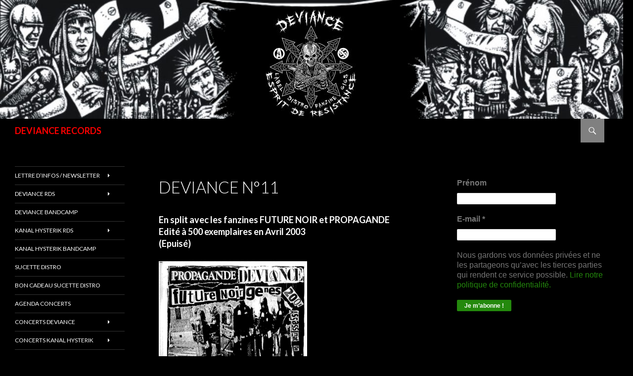

--- FILE ---
content_type: text/html; charset=UTF-8
request_url: https://deviancerecords.com/deviance-n11
body_size: 16365
content:
<!DOCTYPE html>
<!--[if IE 7]>
<html class="ie ie7" lang="fr-FR">
<![endif]-->
<!--[if IE 8]>
<html class="ie ie8" lang="fr-FR">
<![endif]-->
<!--[if !(IE 7) & !(IE 8)]><!-->
<html lang="fr-FR">
<!--<![endif]-->
<head>
	<meta charset="UTF-8">
	<meta name="viewport" content="width=device-width">
	<title>DEVIANCE N°11 | DEVIANCE RECORDS</title>
	<link rel="profile" href="http://gmpg.org/xfn/11">
	<link rel="pingback" href="https://deviancerecords.com/xmlrpc.php">
	<!--[if lt IE 9]>
	<script src="https://deviancerecords.com/wp-content/themes/twentyfourteen-wpcom/js/html5.js"></script>
	<![endif]-->
	<meta name='robots' content='max-image-preview:large' />
<link rel='dns-prefetch' href='//fonts.googleapis.com' />
<link rel="alternate" type="application/rss+xml" title="DEVIANCE RECORDS &raquo; Flux" href="https://deviancerecords.com/feed" />
<script type="text/javascript">
/* <![CDATA[ */
window._wpemojiSettings = {"baseUrl":"https:\/\/s.w.org\/images\/core\/emoji\/15.0.3\/72x72\/","ext":".png","svgUrl":"https:\/\/s.w.org\/images\/core\/emoji\/15.0.3\/svg\/","svgExt":".svg","source":{"concatemoji":"https:\/\/deviancerecords.com\/wp-includes\/js\/wp-emoji-release.min.js?ver=6.6.4"}};
/*! This file is auto-generated */
!function(i,n){var o,s,e;function c(e){try{var t={supportTests:e,timestamp:(new Date).valueOf()};sessionStorage.setItem(o,JSON.stringify(t))}catch(e){}}function p(e,t,n){e.clearRect(0,0,e.canvas.width,e.canvas.height),e.fillText(t,0,0);var t=new Uint32Array(e.getImageData(0,0,e.canvas.width,e.canvas.height).data),r=(e.clearRect(0,0,e.canvas.width,e.canvas.height),e.fillText(n,0,0),new Uint32Array(e.getImageData(0,0,e.canvas.width,e.canvas.height).data));return t.every(function(e,t){return e===r[t]})}function u(e,t,n){switch(t){case"flag":return n(e,"\ud83c\udff3\ufe0f\u200d\u26a7\ufe0f","\ud83c\udff3\ufe0f\u200b\u26a7\ufe0f")?!1:!n(e,"\ud83c\uddfa\ud83c\uddf3","\ud83c\uddfa\u200b\ud83c\uddf3")&&!n(e,"\ud83c\udff4\udb40\udc67\udb40\udc62\udb40\udc65\udb40\udc6e\udb40\udc67\udb40\udc7f","\ud83c\udff4\u200b\udb40\udc67\u200b\udb40\udc62\u200b\udb40\udc65\u200b\udb40\udc6e\u200b\udb40\udc67\u200b\udb40\udc7f");case"emoji":return!n(e,"\ud83d\udc26\u200d\u2b1b","\ud83d\udc26\u200b\u2b1b")}return!1}function f(e,t,n){var r="undefined"!=typeof WorkerGlobalScope&&self instanceof WorkerGlobalScope?new OffscreenCanvas(300,150):i.createElement("canvas"),a=r.getContext("2d",{willReadFrequently:!0}),o=(a.textBaseline="top",a.font="600 32px Arial",{});return e.forEach(function(e){o[e]=t(a,e,n)}),o}function t(e){var t=i.createElement("script");t.src=e,t.defer=!0,i.head.appendChild(t)}"undefined"!=typeof Promise&&(o="wpEmojiSettingsSupports",s=["flag","emoji"],n.supports={everything:!0,everythingExceptFlag:!0},e=new Promise(function(e){i.addEventListener("DOMContentLoaded",e,{once:!0})}),new Promise(function(t){var n=function(){try{var e=JSON.parse(sessionStorage.getItem(o));if("object"==typeof e&&"number"==typeof e.timestamp&&(new Date).valueOf()<e.timestamp+604800&&"object"==typeof e.supportTests)return e.supportTests}catch(e){}return null}();if(!n){if("undefined"!=typeof Worker&&"undefined"!=typeof OffscreenCanvas&&"undefined"!=typeof URL&&URL.createObjectURL&&"undefined"!=typeof Blob)try{var e="postMessage("+f.toString()+"("+[JSON.stringify(s),u.toString(),p.toString()].join(",")+"));",r=new Blob([e],{type:"text/javascript"}),a=new Worker(URL.createObjectURL(r),{name:"wpTestEmojiSupports"});return void(a.onmessage=function(e){c(n=e.data),a.terminate(),t(n)})}catch(e){}c(n=f(s,u,p))}t(n)}).then(function(e){for(var t in e)n.supports[t]=e[t],n.supports.everything=n.supports.everything&&n.supports[t],"flag"!==t&&(n.supports.everythingExceptFlag=n.supports.everythingExceptFlag&&n.supports[t]);n.supports.everythingExceptFlag=n.supports.everythingExceptFlag&&!n.supports.flag,n.DOMReady=!1,n.readyCallback=function(){n.DOMReady=!0}}).then(function(){return e}).then(function(){var e;n.supports.everything||(n.readyCallback(),(e=n.source||{}).concatemoji?t(e.concatemoji):e.wpemoji&&e.twemoji&&(t(e.twemoji),t(e.wpemoji)))}))}((window,document),window._wpemojiSettings);
/* ]]> */
</script>
<style id='wp-emoji-styles-inline-css' type='text/css'>

	img.wp-smiley, img.emoji {
		display: inline !important;
		border: none !important;
		box-shadow: none !important;
		height: 1em !important;
		width: 1em !important;
		margin: 0 0.07em !important;
		vertical-align: -0.1em !important;
		background: none !important;
		padding: 0 !important;
	}
</style>
<link rel='stylesheet' id='wp-block-library-css' href='https://deviancerecords.com/wp-includes/css/dist/block-library/style.min.css?ver=6.6.4' type='text/css' media='all' />
<style id='classic-theme-styles-inline-css' type='text/css'>
/*! This file is auto-generated */
.wp-block-button__link{color:#fff;background-color:#32373c;border-radius:9999px;box-shadow:none;text-decoration:none;padding:calc(.667em + 2px) calc(1.333em + 2px);font-size:1.125em}.wp-block-file__button{background:#32373c;color:#fff;text-decoration:none}
</style>
<style id='global-styles-inline-css' type='text/css'>
:root{--wp--preset--aspect-ratio--square: 1;--wp--preset--aspect-ratio--4-3: 4/3;--wp--preset--aspect-ratio--3-4: 3/4;--wp--preset--aspect-ratio--3-2: 3/2;--wp--preset--aspect-ratio--2-3: 2/3;--wp--preset--aspect-ratio--16-9: 16/9;--wp--preset--aspect-ratio--9-16: 9/16;--wp--preset--color--black: #000000;--wp--preset--color--cyan-bluish-gray: #abb8c3;--wp--preset--color--white: #ffffff;--wp--preset--color--pale-pink: #f78da7;--wp--preset--color--vivid-red: #cf2e2e;--wp--preset--color--luminous-vivid-orange: #ff6900;--wp--preset--color--luminous-vivid-amber: #fcb900;--wp--preset--color--light-green-cyan: #7bdcb5;--wp--preset--color--vivid-green-cyan: #00d084;--wp--preset--color--pale-cyan-blue: #8ed1fc;--wp--preset--color--vivid-cyan-blue: #0693e3;--wp--preset--color--vivid-purple: #9b51e0;--wp--preset--gradient--vivid-cyan-blue-to-vivid-purple: linear-gradient(135deg,rgba(6,147,227,1) 0%,rgb(155,81,224) 100%);--wp--preset--gradient--light-green-cyan-to-vivid-green-cyan: linear-gradient(135deg,rgb(122,220,180) 0%,rgb(0,208,130) 100%);--wp--preset--gradient--luminous-vivid-amber-to-luminous-vivid-orange: linear-gradient(135deg,rgba(252,185,0,1) 0%,rgba(255,105,0,1) 100%);--wp--preset--gradient--luminous-vivid-orange-to-vivid-red: linear-gradient(135deg,rgba(255,105,0,1) 0%,rgb(207,46,46) 100%);--wp--preset--gradient--very-light-gray-to-cyan-bluish-gray: linear-gradient(135deg,rgb(238,238,238) 0%,rgb(169,184,195) 100%);--wp--preset--gradient--cool-to-warm-spectrum: linear-gradient(135deg,rgb(74,234,220) 0%,rgb(151,120,209) 20%,rgb(207,42,186) 40%,rgb(238,44,130) 60%,rgb(251,105,98) 80%,rgb(254,248,76) 100%);--wp--preset--gradient--blush-light-purple: linear-gradient(135deg,rgb(255,206,236) 0%,rgb(152,150,240) 100%);--wp--preset--gradient--blush-bordeaux: linear-gradient(135deg,rgb(254,205,165) 0%,rgb(254,45,45) 50%,rgb(107,0,62) 100%);--wp--preset--gradient--luminous-dusk: linear-gradient(135deg,rgb(255,203,112) 0%,rgb(199,81,192) 50%,rgb(65,88,208) 100%);--wp--preset--gradient--pale-ocean: linear-gradient(135deg,rgb(255,245,203) 0%,rgb(182,227,212) 50%,rgb(51,167,181) 100%);--wp--preset--gradient--electric-grass: linear-gradient(135deg,rgb(202,248,128) 0%,rgb(113,206,126) 100%);--wp--preset--gradient--midnight: linear-gradient(135deg,rgb(2,3,129) 0%,rgb(40,116,252) 100%);--wp--preset--font-size--small: 13px;--wp--preset--font-size--medium: 20px;--wp--preset--font-size--large: 36px;--wp--preset--font-size--x-large: 42px;--wp--preset--spacing--20: 0.44rem;--wp--preset--spacing--30: 0.67rem;--wp--preset--spacing--40: 1rem;--wp--preset--spacing--50: 1.5rem;--wp--preset--spacing--60: 2.25rem;--wp--preset--spacing--70: 3.38rem;--wp--preset--spacing--80: 5.06rem;--wp--preset--shadow--natural: 6px 6px 9px rgba(0, 0, 0, 0.2);--wp--preset--shadow--deep: 12px 12px 50px rgba(0, 0, 0, 0.4);--wp--preset--shadow--sharp: 6px 6px 0px rgba(0, 0, 0, 0.2);--wp--preset--shadow--outlined: 6px 6px 0px -3px rgba(255, 255, 255, 1), 6px 6px rgba(0, 0, 0, 1);--wp--preset--shadow--crisp: 6px 6px 0px rgba(0, 0, 0, 1);}:where(.is-layout-flex){gap: 0.5em;}:where(.is-layout-grid){gap: 0.5em;}body .is-layout-flex{display: flex;}.is-layout-flex{flex-wrap: wrap;align-items: center;}.is-layout-flex > :is(*, div){margin: 0;}body .is-layout-grid{display: grid;}.is-layout-grid > :is(*, div){margin: 0;}:where(.wp-block-columns.is-layout-flex){gap: 2em;}:where(.wp-block-columns.is-layout-grid){gap: 2em;}:where(.wp-block-post-template.is-layout-flex){gap: 1.25em;}:where(.wp-block-post-template.is-layout-grid){gap: 1.25em;}.has-black-color{color: var(--wp--preset--color--black) !important;}.has-cyan-bluish-gray-color{color: var(--wp--preset--color--cyan-bluish-gray) !important;}.has-white-color{color: var(--wp--preset--color--white) !important;}.has-pale-pink-color{color: var(--wp--preset--color--pale-pink) !important;}.has-vivid-red-color{color: var(--wp--preset--color--vivid-red) !important;}.has-luminous-vivid-orange-color{color: var(--wp--preset--color--luminous-vivid-orange) !important;}.has-luminous-vivid-amber-color{color: var(--wp--preset--color--luminous-vivid-amber) !important;}.has-light-green-cyan-color{color: var(--wp--preset--color--light-green-cyan) !important;}.has-vivid-green-cyan-color{color: var(--wp--preset--color--vivid-green-cyan) !important;}.has-pale-cyan-blue-color{color: var(--wp--preset--color--pale-cyan-blue) !important;}.has-vivid-cyan-blue-color{color: var(--wp--preset--color--vivid-cyan-blue) !important;}.has-vivid-purple-color{color: var(--wp--preset--color--vivid-purple) !important;}.has-black-background-color{background-color: var(--wp--preset--color--black) !important;}.has-cyan-bluish-gray-background-color{background-color: var(--wp--preset--color--cyan-bluish-gray) !important;}.has-white-background-color{background-color: var(--wp--preset--color--white) !important;}.has-pale-pink-background-color{background-color: var(--wp--preset--color--pale-pink) !important;}.has-vivid-red-background-color{background-color: var(--wp--preset--color--vivid-red) !important;}.has-luminous-vivid-orange-background-color{background-color: var(--wp--preset--color--luminous-vivid-orange) !important;}.has-luminous-vivid-amber-background-color{background-color: var(--wp--preset--color--luminous-vivid-amber) !important;}.has-light-green-cyan-background-color{background-color: var(--wp--preset--color--light-green-cyan) !important;}.has-vivid-green-cyan-background-color{background-color: var(--wp--preset--color--vivid-green-cyan) !important;}.has-pale-cyan-blue-background-color{background-color: var(--wp--preset--color--pale-cyan-blue) !important;}.has-vivid-cyan-blue-background-color{background-color: var(--wp--preset--color--vivid-cyan-blue) !important;}.has-vivid-purple-background-color{background-color: var(--wp--preset--color--vivid-purple) !important;}.has-black-border-color{border-color: var(--wp--preset--color--black) !important;}.has-cyan-bluish-gray-border-color{border-color: var(--wp--preset--color--cyan-bluish-gray) !important;}.has-white-border-color{border-color: var(--wp--preset--color--white) !important;}.has-pale-pink-border-color{border-color: var(--wp--preset--color--pale-pink) !important;}.has-vivid-red-border-color{border-color: var(--wp--preset--color--vivid-red) !important;}.has-luminous-vivid-orange-border-color{border-color: var(--wp--preset--color--luminous-vivid-orange) !important;}.has-luminous-vivid-amber-border-color{border-color: var(--wp--preset--color--luminous-vivid-amber) !important;}.has-light-green-cyan-border-color{border-color: var(--wp--preset--color--light-green-cyan) !important;}.has-vivid-green-cyan-border-color{border-color: var(--wp--preset--color--vivid-green-cyan) !important;}.has-pale-cyan-blue-border-color{border-color: var(--wp--preset--color--pale-cyan-blue) !important;}.has-vivid-cyan-blue-border-color{border-color: var(--wp--preset--color--vivid-cyan-blue) !important;}.has-vivid-purple-border-color{border-color: var(--wp--preset--color--vivid-purple) !important;}.has-vivid-cyan-blue-to-vivid-purple-gradient-background{background: var(--wp--preset--gradient--vivid-cyan-blue-to-vivid-purple) !important;}.has-light-green-cyan-to-vivid-green-cyan-gradient-background{background: var(--wp--preset--gradient--light-green-cyan-to-vivid-green-cyan) !important;}.has-luminous-vivid-amber-to-luminous-vivid-orange-gradient-background{background: var(--wp--preset--gradient--luminous-vivid-amber-to-luminous-vivid-orange) !important;}.has-luminous-vivid-orange-to-vivid-red-gradient-background{background: var(--wp--preset--gradient--luminous-vivid-orange-to-vivid-red) !important;}.has-very-light-gray-to-cyan-bluish-gray-gradient-background{background: var(--wp--preset--gradient--very-light-gray-to-cyan-bluish-gray) !important;}.has-cool-to-warm-spectrum-gradient-background{background: var(--wp--preset--gradient--cool-to-warm-spectrum) !important;}.has-blush-light-purple-gradient-background{background: var(--wp--preset--gradient--blush-light-purple) !important;}.has-blush-bordeaux-gradient-background{background: var(--wp--preset--gradient--blush-bordeaux) !important;}.has-luminous-dusk-gradient-background{background: var(--wp--preset--gradient--luminous-dusk) !important;}.has-pale-ocean-gradient-background{background: var(--wp--preset--gradient--pale-ocean) !important;}.has-electric-grass-gradient-background{background: var(--wp--preset--gradient--electric-grass) !important;}.has-midnight-gradient-background{background: var(--wp--preset--gradient--midnight) !important;}.has-small-font-size{font-size: var(--wp--preset--font-size--small) !important;}.has-medium-font-size{font-size: var(--wp--preset--font-size--medium) !important;}.has-large-font-size{font-size: var(--wp--preset--font-size--large) !important;}.has-x-large-font-size{font-size: var(--wp--preset--font-size--x-large) !important;}
:where(.wp-block-post-template.is-layout-flex){gap: 1.25em;}:where(.wp-block-post-template.is-layout-grid){gap: 1.25em;}
:where(.wp-block-columns.is-layout-flex){gap: 2em;}:where(.wp-block-columns.is-layout-grid){gap: 2em;}
:root :where(.wp-block-pullquote){font-size: 1.5em;line-height: 1.6;}
</style>
<link rel='stylesheet' id='math-captcha-frontend-css' href='https://deviancerecords.com/wp-content/plugins/wp-math-captcha/css/frontend.css?ver=6.6.4' type='text/css' media='all' />
<link rel='stylesheet' id='twentyfourteen-lato-css' href='//fonts.googleapis.com/css?family=Lato%3A300%2C400%2C700%2C900%2C300italic%2C400italic%2C700italic&#038;subset=latin%2Clatin-ext' type='text/css' media='all' />
<link rel='stylesheet' id='genericons-css' href='https://deviancerecords.com/wp-content/themes/twentyfourteen-wpcom/genericons/genericons.css?ver=3.0.3' type='text/css' media='all' />
<link rel='stylesheet' id='twentyfourteen-style-css' href='https://deviancerecords.com/wp-content/themes/twentyfourteen-wpcom/style.css?ver=6.6.4' type='text/css' media='all' />
<!--[if lt IE 9]>
<link rel='stylesheet' id='twentyfourteen-ie-css' href='https://deviancerecords.com/wp-content/themes/twentyfourteen-wpcom/css/ie.css?ver=20131205' type='text/css' media='all' />
<![endif]-->
<link rel='stylesheet' id='mixcloud-embed-css' href='https://deviancerecords.com/wp-content/plugins/mixcloud-embed/mixcloud-embed.css?ver=6.6.4' type='text/css' media='all' />
<script type="text/javascript" src="https://deviancerecords.com/wp-includes/js/jquery/jquery.min.js?ver=3.7.1" id="jquery-core-js"></script>
<script type="text/javascript" src="https://deviancerecords.com/wp-includes/js/jquery/jquery-migrate.min.js?ver=3.4.1" id="jquery-migrate-js"></script>
<link rel="https://api.w.org/" href="https://deviancerecords.com/wp-json/" /><link rel="alternate" title="JSON" type="application/json" href="https://deviancerecords.com/wp-json/wp/v2/posts/2583" /><link rel="EditURI" type="application/rsd+xml" title="RSD" href="https://deviancerecords.com/xmlrpc.php?rsd" />
<meta name="generator" content="WordPress 6.6.4" />
<link rel="canonical" href="https://deviancerecords.com/deviance-n11" />
<link rel='shortlink' href='https://deviancerecords.com/?p=2583' />
<link rel="alternate" title="oEmbed (JSON)" type="application/json+oembed" href="https://deviancerecords.com/wp-json/oembed/1.0/embed?url=https%3A%2F%2Fdeviancerecords.com%2Fdeviance-n11" />
<link rel="alternate" title="oEmbed (XML)" type="text/xml+oembed" href="https://deviancerecords.com/wp-json/oembed/1.0/embed?url=https%3A%2F%2Fdeviancerecords.com%2Fdeviance-n11&#038;format=xml" />
	<style type="text/css" id="twentyfourteen-header-css">
			.site-title a {
			color: #ffffff;
		}
		</style>
	<style type="text/css" id="custom-background-css">
body.custom-background { background-color: #000000; }
</style>
	<link rel="icon" href="https://deviancerecords.com/wp-content/uploads/2017/09/cropped-DEVIANCE-sans-adresse-32x32.jpg" sizes="32x32" />
<link rel="icon" href="https://deviancerecords.com/wp-content/uploads/2017/09/cropped-DEVIANCE-sans-adresse-192x192.jpg" sizes="192x192" />
<link rel="apple-touch-icon" href="https://deviancerecords.com/wp-content/uploads/2017/09/cropped-DEVIANCE-sans-adresse-180x180.jpg" />
<meta name="msapplication-TileImage" content="https://deviancerecords.com/wp-content/uploads/2017/09/cropped-DEVIANCE-sans-adresse-270x270.jpg" />
		<style type="text/css" id="wp-custom-css">
			
.site {
background: #000;
max-width: 1260px;
position: relative;
color : #fff;

}

.site a 
{
color: red;
text-decoration: none;
}
.site a:hover {
color: grey;
}



/* oter auteur et date*/
.entry-meta { display: none; }


html, body, div, span, applet, object, iframe, h1, h2, h3, h4, h5, h6, p, blockquote, pre, a, abbr, acronym, address, big, cite, code, del, dfn, em, font, ins, kbd, q, s, samp, small, strike, strong, sub, sup, tt, var, dl, dt, dd, ol, ul, li, fieldset, form, label, legend, table, caption, tbody, tfoot, thead, tr, th, td {
	border: 0;
	margin: 0;
	outline: 0;
	padding: 0;
	vertical-align: baseline;
	background-color: #000
}




/* barre de recherche header */

.search-toggle {
	background-color: grey;
	cursor: pointer;
	float: right;
	height: 48px;
	margin-right: 38px;
	text-align: center;
	width: 48px;
}

.search-toggle:hover,
.search-toggle.active {
	background-color: grey;
}

.search-toggle:before {
	color: #fff;
	content: "\f400";
	font-size: 20px;
	margin-top: 14px;
}

.search-toggle .screen-reader-text {
	left: 5px; /* Avoid a horizontal scrollbar when the site has a long menu */
}

.search-box-wrapper {
	-webkit-box-sizing: border-box;
	-moz-box-sizing:    border-box;
	box-sizing:         border-box;
	position: absolute;
	top: 48px;
	right: 0;
	width: 100%;
	z-index: 2;
}

.search-box {
	background-color: #000;
	padding: 12px;
}

.search-box .search-field {
	background-color: #fff;
	border: 0;
	float: right;
	font-size: 16px;
	padding: 2px 2px 3px 6px;
	width: 100%;
}



 * 5.0 Navigation
 * -----------------------------------------------------------------------------


.site-navigation ul {
	list-style: none;
	margin: 0;}

.site-navigation li {
	border-top: 1px solid rgba(255, 255, 255, 0.2);
}


.site-navigation ul ul {
	margin-left: 20px;
}


.site-navigation a {
	color: #fff;
	display: block;
	text-transform: uppercase;
	}


.site-navigation li {
	border-top: 10px solid rgba(255, 255, 255, );
	background-color: #000;
}

.site-navigation li a:hover {
background-color: red;
		}

.site-navigation ul {
	list-style: none;
	margin: 0;
}


.site-navigation ul ul {
	margin-left: 20px;
}


.site-navigation ul ul
a:hover {
   background-color: red;
}


.site-navigation .current_page_item > a,
.site-navigation .current_page_ancestor > a,
.site-navigation .current-menu-item > a,
.site-navigation .current-menu-ancestor > a {
	color: #fff;
	font-weight: 900;
	}


/* Primary Navigation */

.primary-navigation {
	-webkit-box-sizing: border-box;
	-moz-box-sizing:    border-box;
	box-sizing:         border-box;
	font-size: 14px;
	padding-top: 24px;
	}


.primary-navigation.toggled-on {
	padding: 72px 0 36px;
}

.primary-navigation .nav-menu {
	border-bottom: 1px solid rgba(255, 255, 255, 0.2);
	display: none;
}

.primary-navigation.toggled-on .nav-menu {
	display: block;
}

.primary-navigation a {
	padding: 7px 0;
}


/* Secondary Navigation */



.secondary-navigation {
	border-bottom: 1px solid rgba(255, 255, 255, 0.2);
	font-size: 12px;
	margin: 48px 0;
	}

.secondary-navigation a {
	padding: 9px 0;
		}



/* Buttons */

button,
.button,
input[type="button"],
input[type="reset"],
input[type="submit"] {
	background-color: red;
	border: 0;
	border-radius: 2px;
	color: #fff;
	font-size: 12px;
	font-weight: 700;
	padding: 10px 30px 11px;
	text-transform: uppercase;
	vertical-align: bottom;
}

button:hover,
button:focus,
.button:hover,
.button:focus,
input[type="button"]:hover,
input[type="button"]:focus,
input[type="reset"]:hover,
input[type="reset"]:focus,
input[type="submit"]:hover,
input[type="submit"]:focus {
	background-color: grey;
	color: #fff;
}

button:active,
.button:active,
input[type="button"]:active,
input[type="reset"]:active,
input[type="submit"]:active {
	background-color: red;
}

.search-field {
	width: 100%;
}

.search-submit {
	display: none;
}

/* Placeholder text color -- selectors need to be separate to work. */

::-webkit-input-placeholder {
	color: #939393;
}

:-moz-placeholder {
	color: #939393;
}

::-moz-placeholder {
	color: #939393;
	opacity: 1; /* Since FF19 lowers the opacity of the placeholder by default */
}

:-ms-input-placeholder {
	color: #939393;
}



.menu-toggle {
	background-color: #000;
	border-radius: 0;
	cursor: pointer;
	height: 48px;
	margin: 0;
	overflow: hidden;
	padding: 0;
	position: absolute;
	top: 0;
	right: 0;
	text-align: center;
	width: 48px;
}

.menu-toggle:before {
	color: #fff;
	content: "\f419";
	padding: 16px;
}

.menu-toggle:active,
.menu-toggle:focus,
.menu-toggle:hover {
	background-color: #444;
}
.menu-toggle:focus {
	outline: 1px dotted;
}





 * 6.0 Content
 * -----------------------------------------------------------------------------


.content-area {
	padding-top: 48px;
}

.hentry {
	margin: 0 auto 48px;
	max-width: 672px;
}

.site-content .entry-header,
.site-content .entry-content,
.site-content .entry-summary,
.site-content .entry-meta,
.page-content {
	margin: 0 auto;
	max-width: 474px;
	background-color: black;
	}


.page-content {
	margin-bottom: 48px;

	
}



		</style>
		<style id="sccss">/* Saisissez votre CSS personnalisé ci-dessous */
</style>
<!-- Styles cached and displayed inline for speed. Generated by http://stylesplugin.com -->
<style type="text/css" id="styles-plugin-css">

</style>
</head>

<body class="post-template-default single single-post postid-2583 single-format-standard custom-background styles group-blog header-image singular">
<div id="page" class="hfeed site">
		<div id="site-header">
		<a href="https://deviancerecords.com/" rel="home">
			<img src="https://deviancerecords.com/wp-content/uploads/2017/10/cropped-banniere_finale.jpg" width="1260" height="240" alt="DEVIANCE RECORDS">
		</a>
	</div>
	
	<header id="masthead" class="site-header" role="banner">
		<div class="header-main">
			<h1 class="site-title"><a href="https://deviancerecords.com/" rel="home">DEVIANCE RECORDS</a></h1>

			<div class="search-toggle">
				<a href="#search-container" class="screen-reader-text" aria-expanded="false" aria-controls="search-container">Recherche</a>
			</div>

			<nav id="primary-navigation" class="site-navigation primary-navigation" role="navigation">
				<button class="menu-toggle">Menu principal</button>
				<a class="screen-reader-text skip-link" href="#content">Aller au contenu principal</a>
				<div id="primary-menu" class="nav-menu"><ul>
<li class="page_item page-item-19"><a href="https://deviancerecords.com/">#19 (pas de titre)</a></li>
<li class="page_item page-item-4899"><a href="https://deviancerecords.com/2020-2">2020</a></li>
<li class="page_item page-item-17"><a href="https://deviancerecords.com/agenda">Agenda concerts</a></li>
<li class="page_item page-item-1923"><a href="https://deviancerecords.com/antifa">ANTIFASCISME</a></li>
<li class="page_item page-item-2098"><a href="https://deviancerecords.com/sucette-bon-cadeau">Bon cadeau SUCETTE DISTRO</a></li>
<li class="page_item page-item-9252"><a href="https://deviancerecords.com/concerts-2025">Concerts 2025</a></li>
<li class="page_item page-item-18 page_item_has_children"><a href="https://deviancerecords.com/concerts">Concerts deviance</a>
<ul class='children'>
	<li class="page_item page-item-483"><a href="https://deviancerecords.com/concerts/concerts-2001">concerts 2001</a></li>
	<li class="page_item page-item-485"><a href="https://deviancerecords.com/concerts/concerts-2002">concerts 2002</a></li>
	<li class="page_item page-item-487"><a href="https://deviancerecords.com/concerts/concerts-2003">concerts 2003</a></li>
	<li class="page_item page-item-489"><a href="https://deviancerecords.com/concerts/concerts-2004">concerts 2004</a></li>
	<li class="page_item page-item-491"><a href="https://deviancerecords.com/concerts/concerts-2005">concerts 2005</a></li>
	<li class="page_item page-item-493"><a href="https://deviancerecords.com/concerts/concerts-2006">concerts 2006</a></li>
	<li class="page_item page-item-495"><a href="https://deviancerecords.com/concerts/concerts-2007">concerts 2007</a></li>
	<li class="page_item page-item-497"><a href="https://deviancerecords.com/concerts/concerts-2008">concerts 2008</a></li>
	<li class="page_item page-item-499"><a href="https://deviancerecords.com/concerts/concerts-2009">concerts 2009</a></li>
	<li class="page_item page-item-501"><a href="https://deviancerecords.com/concerts/concerts-2010">concerts 2010</a></li>
	<li class="page_item page-item-503"><a href="https://deviancerecords.com/concerts/concerts-2011">concerts 2011</a></li>
	<li class="page_item page-item-505"><a href="https://deviancerecords.com/concerts/concerts-2012">concerts 2012</a></li>
	<li class="page_item page-item-507"><a href="https://deviancerecords.com/concerts/concerts-2013">concerts 2013</a></li>
	<li class="page_item page-item-509"><a href="https://deviancerecords.com/concerts/concerts-2014">concerts 2014</a></li>
	<li class="page_item page-item-511"><a href="https://deviancerecords.com/concerts/concerts-2015">concerts 2015</a></li>
	<li class="page_item page-item-513"><a href="https://deviancerecords.com/concerts/concerts-2016">concerts 2016</a></li>
</ul>
</li>
<li class="page_item page-item-5052"><a href="https://deviancerecords.com/concerts-kanal-hysterik">CONCERTS KANAL HYSTERIK</a></li>
<li class="page_item page-item-21"><a href="https://deviancerecords.com/contact">Contact</a></li>
<li class="page_item page-item-5035"><a href="https://deviancerecords.com/deviance-bandcamp">DEVIANCE bandcamp</a></li>
<li class="page_item page-item-15 page_item_has_children"><a href="https://deviancerecords.com/label">DEVIANCE rds</a>
<ul class='children'>
	<li class="page_item page-item-814"><a href="https://deviancerecords.com/label/2001-2">1999</a></li>
	<li class="page_item page-item-474"><a href="https://deviancerecords.com/label/2002-2">2002</a></li>
	<li class="page_item page-item-472"><a href="https://deviancerecords.com/label/2004-2">2004</a></li>
	<li class="page_item page-item-470"><a href="https://deviancerecords.com/label/2005-2">2005</a></li>
	<li class="page_item page-item-466"><a href="https://deviancerecords.com/label/2007-2">2007</a></li>
	<li class="page_item page-item-464"><a href="https://deviancerecords.com/label/2008-2">2008</a></li>
	<li class="page_item page-item-461"><a href="https://deviancerecords.com/label/2009-2">2009</a></li>
	<li class="page_item page-item-418"><a href="https://deviancerecords.com/label/2010-2">2010</a></li>
	<li class="page_item page-item-396"><a href="https://deviancerecords.com/label/2011-2">2011</a></li>
	<li class="page_item page-item-345"><a href="https://deviancerecords.com/label/2012-2">2012</a></li>
	<li class="page_item page-item-312"><a href="https://deviancerecords.com/label/2013-2">2013</a></li>
	<li class="page_item page-item-266"><a href="https://deviancerecords.com/label/2014-2">2014</a></li>
	<li class="page_item page-item-238"><a href="https://deviancerecords.com/label/2015-2">2015</a></li>
	<li class="page_item page-item-161"><a href="https://deviancerecords.com/label/2016-2">2016</a></li>
	<li class="page_item page-item-1374"><a href="https://deviancerecords.com/label/2222-2">2017</a></li>
	<li class="page_item page-item-3572"><a href="https://deviancerecords.com/label/2019-2">2019</a></li>
</ul>
</li>
<li class="page_item page-item-1933"><a href="https://deviancerecords.com/divers">DIVERS</a></li>
<li class="page_item page-item-4785"><a href="https://deviancerecords.com/dj-red-light">DJ RED LIGHT</a></li>
<li class="page_item page-item-4792"><a href="https://deviancerecords.com/dj-red-light-2">DJ RED LIGHT</a></li>
<li class="page_item page-item-2509"><a href="https://deviancerecords.com/fanzine">FANZINE DEVIANCE</a></li>
<li class="page_item page-item-20"><a href="https://deviancerecords.com/a-propos">INTERVIEWS FANZINES</a></li>
<li class="page_item page-item-5023"><a href="https://deviancerecords.com/kanal-hysterik-bandcamp">KANAL HYSTERIK bandcamp</a></li>
<li class="page_item page-item-79 page_item_has_children"><a href="https://deviancerecords.com/kanal-hysterik">kanal hysterik rds</a>
<ul class='children'>
	<li class="page_item page-item-1018"><a href="https://deviancerecords.com/kanal-hysterik/2004-2">2004</a></li>
	<li class="page_item page-item-1020"><a href="https://deviancerecords.com/kanal-hysterik/2005-2">2005</a></li>
	<li class="page_item page-item-1022"><a href="https://deviancerecords.com/kanal-hysterik/2006-2">2006</a></li>
	<li class="page_item page-item-1024"><a href="https://deviancerecords.com/kanal-hysterik/2007-2">2007</a></li>
	<li class="page_item page-item-1026"><a href="https://deviancerecords.com/kanal-hysterik/2008-2">2008</a></li>
	<li class="page_item page-item-1028"><a href="https://deviancerecords.com/kanal-hysterik/2009-2">2009</a></li>
	<li class="page_item page-item-1030"><a href="https://deviancerecords.com/kanal-hysterik/2010-2">2010</a></li>
	<li class="page_item page-item-1032"><a href="https://deviancerecords.com/kanal-hysterik/2011-2">2011</a></li>
	<li class="page_item page-item-1034"><a href="https://deviancerecords.com/kanal-hysterik/2012-2">2012</a></li>
	<li class="page_item page-item-1036"><a href="https://deviancerecords.com/kanal-hysterik/2013-2">2013</a></li>
	<li class="page_item page-item-1038"><a href="https://deviancerecords.com/kanal-hysterik/2014-2">2014</a></li>
	<li class="page_item page-item-1040"><a href="https://deviancerecords.com/kanal-hysterik/2015-2">2015</a></li>
	<li class="page_item page-item-1042"><a href="https://deviancerecords.com/kanal-hysterik/2016-2">2016</a></li>
	<li class="page_item page-item-1044"><a href="https://deviancerecords.com/kanal-hysterik/2017-2">2017</a></li>
	<li class="page_item page-item-2898"><a href="https://deviancerecords.com/kanal-hysterik/2018-2">2018</a></li>
</ul>
</li>
<li class="page_item page-item-821 page_item_has_children"><a href="https://deviancerecords.com/liens">LIENS</a>
<ul class='children'>
	<li class="page_item page-item-1894"><a href="https://deviancerecords.com/liens/artwork">ARTWORK</a></li>
	<li class="page_item page-item-1889"><a href="https://deviancerecords.com/liens/labels">LABELS</a></li>
	<li class="page_item page-item-1892"><a href="https://deviancerecords.com/liens/labels-etranger">PHOTOS</a></li>
</ul>
</li>
<li class="page_item page-item-1929"><a href="https://deviancerecords.com/politique-luttes">POLITIQUE / LUTTES</a></li>
<li class="page_item page-item-7656"><a href="https://deviancerecords.com/punkulture-n10">PUNKULTURE N°10</a></li>
<li class="page_item page-item-7683"><a href="https://deviancerecords.com/punkulture-n11">PUNKULTURE N°11</a></li>
<li class="page_item page-item-8433"><a href="https://deviancerecords.com/punkulture-n12">PUNKULTURE N°12</a></li>
<li class="page_item page-item-9767"><a href="https://deviancerecords.com/punkulture-n13">PUNKULTURE N°13</a></li>
<li class="page_item page-item-4384"><a href="https://deviancerecords.com/punkulture-n2">PUNKULTURE N°2</a></li>
<li class="page_item page-item-4394"><a href="https://deviancerecords.com/punkulture-n3">PUNKULTURE N°3</a></li>
<li class="page_item page-item-4400"><a href="https://deviancerecords.com/punkulture-n4">PUNKULTURE N°4</a></li>
<li class="page_item page-item-4404"><a href="https://deviancerecords.com/punkulture-5">PUNKULTURE N°5</a></li>
<li class="page_item page-item-4556"><a href="https://deviancerecords.com/punkulture-n6">PUNKULTURE N°6</a></li>
<li class="page_item page-item-5315"><a href="https://deviancerecords.com/punkulture-n7">PUNKULTURE N°7</a></li>
<li class="page_item page-item-4973"><a href="https://deviancerecords.com/radio-darkest-hours">RADIO DARKEST HOURS</a></li>
<li class="page_item page-item-2186"><a href="https://deviancerecords.com/radio-2">RADIO emissions punk-rock</a></li>
<li class="page_item page-item-16 page_item_has_children"><a href="https://deviancerecords.com/radio">SAUVE QUI PUNK depuis 2005</a>
<ul class='children'>
	<li class="page_item page-item-46"><a href="https://deviancerecords.com/radio/emission-du-7-septembre-2017">Emission du 7 septembre 2017</a></li>
</ul>
</li>
<li class="page_item page-item-1220"><a href="https://deviancerecords.com/vente-en-ligne">sucette distro</a></li>
</ul></div>
			</nav>
		</div>

		<div id="search-container" class="search-box-wrapper hide">
			<div class="search-box">
				<form role="search" method="get" class="search-form" action="https://deviancerecords.com/">
				<label>
					<span class="screen-reader-text">Rechercher :</span>
					<input type="search" class="search-field" placeholder="Rechercher…" value="" name="s" />
				</label>
				<input type="submit" class="search-submit" value="Rechercher" />
			</form>			</div>
		</div>
	</header><!-- #masthead -->

	<div id="main" class="site-main">

	<div id="primary" class="content-area">
		<div id="content" class="site-content" role="main">
			
<article id="post-2583" class="post-2583 post type-post status-publish format-standard hentry category-deviance-rds">
	
	<header class="entry-header">
				<div class="entry-meta">
			<span class="cat-links"><a href="https://deviancerecords.com/category/deviance-rds" rel="category tag">Deviance rds</a></span>
		</div>
		<h1 class="entry-title">DEVIANCE N°11</h1>
		<div class="entry-meta">
			<span class="entry-date"><a href="https://deviancerecords.com/deviance-n11" rel="bookmark"><time class="entry-date" datetime="2018-02-11T17:10:58+00:00">février 11, 2018</time></a></span> <span class="byline"><span class="author vcard"><a class="url fn n" href="https://deviancerecords.com/author/steph" rel="author">steph</a></span></span>		</div><!-- .entry-meta -->
	</header><!-- .entry-header -->

		<div class="entry-content">
		<h5><strong>En split avec les fanzines FUTURE NOIR et PROPAGANDE</strong></h5>
<h5><strong>Edité à 500 exemplaires en Avril 2003</strong></h5>
<h5><strong>(Epuisé)</strong></h5>
<p>&nbsp;</p>
<p><a href="https://deviancerecords.com/wp-content/uploads/2018/02/DEVIANCE-ZINE-11.jpg"><img fetchpriority="high" decoding="async" class="alignnone wp-image-2615" src="https://deviancerecords.com/wp-content/uploads/2018/02/DEVIANCE-ZINE-11-232x300.jpg" alt="" width="300" height="388" srcset="https://deviancerecords.com/wp-content/uploads/2018/02/DEVIANCE-ZINE-11-232x300.jpg 232w, https://deviancerecords.com/wp-content/uploads/2018/02/DEVIANCE-ZINE-11-768x994.jpg 768w, https://deviancerecords.com/wp-content/uploads/2018/02/DEVIANCE-ZINE-11-791x1024.jpg 791w, https://deviancerecords.com/wp-content/uploads/2018/02/DEVIANCE-ZINE-11.jpg 1275w" sizes="(max-width: 300px) 100vw, 300px" /></a></p>
	</div><!-- .entry-content -->
	
	</article><!-- #post-## -->
	<nav class="navigation post-navigation" role="navigation">
		<h1 class="screen-reader-text">Navigation de l&rsquo;article</h1>
		<div class="nav-links">
			<a href="https://deviancerecords.com/deviance-n10-special-anniversaire" rel="prev"><span class="meta-nav">Article précédent</span>DEVIANCE N°10</a><a href="https://deviancerecords.com/deviance-n12" rel="next"><span class="meta-nav">Article suivant</span>DEVIANCE N°12</a>		</div><!-- .nav-links -->
	</nav><!-- .navigation -->
			</div><!-- #content -->
	</div><!-- #primary -->

<div id="content-sidebar" class="content-sidebar widget-area" role="complementary">
	<aside id="block-2" class="widget widget_block">  
  
  <div class="
    mailpoet_form_popup_overlay
      "></div>
  <div
    id="mailpoet_form_1"
    class="
      mailpoet_form
      mailpoet_form_html
      mailpoet_form_position_
      mailpoet_form_animation_
    "
      >

    <style type="text/css">
     #mailpoet_form_1 .mailpoet_form {  }
#mailpoet_form_1 .mailpoet_paragraph { line-height: 20px; }
#mailpoet_form_1 .mailpoet_segment_label, #mailpoet_form_1 .mailpoet_text_label, #mailpoet_form_1 .mailpoet_textarea_label, #mailpoet_form_1 .mailpoet_select_label, #mailpoet_form_1 .mailpoet_radio_label, #mailpoet_form_1 .mailpoet_checkbox_label, #mailpoet_form_1 .mailpoet_list_label, #mailpoet_form_1 .mailpoet_date_label { display: block; font-weight: bold; }
#mailpoet_form_1 .mailpoet_text, #mailpoet_form_1 .mailpoet_textarea, #mailpoet_form_1 .mailpoet_select, #mailpoet_form_1 .mailpoet_date_month, #mailpoet_form_1 .mailpoet_date_day, #mailpoet_form_1 .mailpoet_date_year, #mailpoet_form_1 .mailpoet_date { display: block; }
#mailpoet_form_1 .mailpoet_text, #mailpoet_form_1 .mailpoet_textarea { width: 200px; }
#mailpoet_form_1 .mailpoet_checkbox {  }
#mailpoet_form_1 .mailpoet_submit input {  }
#mailpoet_form_1 .mailpoet_divider {  }
#mailpoet_form_1 .mailpoet_message {  }
#mailpoet_form_1 .mailpoet_validate_success { font-weight: 600; color: #468847; }
#mailpoet_form_1 .mailpoet_validate_error { color: #b94a48; }
#mailpoet_form_1 .mailpoet_form_loading { width: 30px; text-align: center; line-height: normal; }
#mailpoet_form_1 .mailpoet_form_loading > span { width: 5px; height: 5px; background-color: #5b5b5b; }#mailpoet_form_1{;}#mailpoet_form_1 .mailpoet_message {margin: 0; padding: 0 20px;}#mailpoet_form_1 .mailpoet_paragraph.last {margin-bottom: 0} @media (max-width: 500px) {#mailpoet_form_1 {background-image: none;}} @media (min-width: 500px) {#mailpoet_form_1 .last .mailpoet_paragraph:last-child {margin-bottom: 0}}  @media (max-width: 500px) {#mailpoet_form_1 .mailpoet_form_column:last-child .mailpoet_paragraph:last-child {margin-bottom: 0}} 
    </style>

    <form
      target="_self"
      method="post"
      action="https://deviancerecords.com/wp-admin/admin-post.php?action=mailpoet_subscription_form"
      class="mailpoet_form mailpoet_form_form mailpoet_form_html"
      novalidate
      data-delay=""
      data-exit-intent-enabled=""
      data-font-family=""
      data-cookie-expiration-time=""
    >
      <input type="hidden" name="data[form_id]" value="1" />
      <input type="hidden" name="token" value="753b8eda01" />
      <input type="hidden" name="api_version" value="v1" />
      <input type="hidden" name="endpoint" value="subscribers" />
      <input type="hidden" name="mailpoet_method" value="subscribe" />

      <label class="mailpoet_hp_email_label" style="display: none !important;">Veuillez laisser ce champ vide<input type="email" name="data[email]"/></label><div class="mailpoet_paragraph"><label for="form_first_name_1" class="mailpoet_text_label"  data-automation-id="form_first_name_label" >Prénom</label><input type="text" autocomplete="given-name" class="mailpoet_text" id="form_first_name_1" name="data[form_field_MGM5M2EwYTgyMDQ0X2ZpcnN0X25hbWU=]" title="Prénom" value="" data-automation-id="form_first_name" data-parsley-errors-container=".mailpoet_error_qefmp" data-parsley-names='[&quot;Veuillez sp\u00e9cifier un nom valide.&quot;,&quot;Les adresses dans les noms ne sont pas autoris\u00e9es, veuillez ajouter votre nom \u00e0 la place.&quot;]'/><span class="mailpoet_error_qefmp"></span></div>
<div class="mailpoet_paragraph"><label for="form_email_1" class="mailpoet_text_label"  data-automation-id="form_email_label" >E-mail <span class="mailpoet_required">*</span></label><input type="email" autocomplete="email" class="mailpoet_text" id="form_email_1" name="data[form_field_YzVlMDYzNzU1MDU5X2VtYWls]" title="E-mail" value="" data-automation-id="form_email" data-parsley-errors-container=".mailpoet_error_cz1d5" data-parsley-required="true" data-parsley-minlength="6" data-parsley-maxlength="150" data-parsley-type-message="Cette valeur doit être un e-mail valide." data-parsley-required-message="Ce champ est nécessaire."/><span class="mailpoet_error_cz1d5"></span></div>
<div class="mailpoet_paragraph" >Nous gardons vos données privées et ne les partageons qu’avec les tierces parties qui rendent ce service possible. <a href="">Lire notre politique de confidentialité.</a></div>
<div class="mailpoet_paragraph"><input type="submit" class="mailpoet_submit" value="Je m’abonne !" data-automation-id="subscribe-submit-button" style="border-color:transparent;" /><span class="mailpoet_form_loading"><span class="mailpoet_bounce1"></span><span class="mailpoet_bounce2"></span><span class="mailpoet_bounce3"></span></span></div>

      <div class="mailpoet_message">
        <p class="mailpoet_validate_success"
                style="display:none;"
                >Vérifiez votre boite de réception ou votre répertoire d’indésirables pour confirmer votre abonnement.
        </p>
        <p class="mailpoet_validate_error"
                style="display:none;"
                >        </p>
      </div>
    </form>

      </div>

  </aside></div><!-- #content-sidebar -->
<div id="secondary">
		
		<nav role="navigation" class="navigation site-navigation secondary-navigation">
		<div class="menu-menu-lateral-container"><ul id="menu-menu-lateral" class="menu"><li id="menu-item-30" class="menu-item menu-item-type-post_type menu-item-object-page menu-item-home menu-item-has-children menu-item-30"><a href="https://deviancerecords.com/">Lettre d’infos / Newsletter</a>
<ul class="sub-menu">
	<li id="menu-item-6936" class="menu-item menu-item-type-post_type menu-item-object-post menu-item-6936"><a href="https://deviancerecords.com/n56-francais">N°56 français</a></li>
	<li id="menu-item-6523" class="menu-item menu-item-type-post_type menu-item-object-post menu-item-6523"><a href="https://deviancerecords.com/n55-francais">N°55 Français</a></li>
	<li id="menu-item-6207" class="menu-item menu-item-type-post_type menu-item-object-post menu-item-6207"><a href="https://deviancerecords.com/n54-francais">N°54 Français / English</a></li>
	<li id="menu-item-6044" class="menu-item menu-item-type-post_type menu-item-object-post menu-item-6044"><a href="https://deviancerecords.com/n53-francais">N°53 français</a></li>
	<li id="menu-item-5910" class="menu-item menu-item-type-post_type menu-item-object-post menu-item-5910"><a href="https://deviancerecords.com/n52-francais">N°52 Français / English</a></li>
	<li id="menu-item-5787" class="menu-item menu-item-type-post_type menu-item-object-post menu-item-5787"><a href="https://deviancerecords.com/n51-francais">N°51 Français</a></li>
	<li id="menu-item-5631" class="menu-item menu-item-type-post_type menu-item-object-post menu-item-5631"><a href="https://deviancerecords.com/n50-francais">N°50 français / English</a></li>
	<li id="menu-item-5489" class="menu-item menu-item-type-post_type menu-item-object-post menu-item-5489"><a href="https://deviancerecords.com/n49-francais">N°49 français / english</a></li>
	<li id="menu-item-5290" class="menu-item menu-item-type-post_type menu-item-object-post menu-item-5290"><a href="https://deviancerecords.com/n48-francais">N°48 français / english</a></li>
	<li id="menu-item-4729" class="menu-item menu-item-type-post_type menu-item-object-post menu-item-4729"><a href="https://deviancerecords.com/n47-francais">N°47 Français / English</a></li>
	<li id="menu-item-4311" class="menu-item menu-item-type-post_type menu-item-object-post menu-item-4311"><a href="https://deviancerecords.com/n46-francais">N°46 Français / English</a></li>
	<li id="menu-item-4123" class="menu-item menu-item-type-post_type menu-item-object-post menu-item-4123"><a href="https://deviancerecords.com/n45-francais">N°45 Français / English</a></li>
	<li id="menu-item-3809" class="menu-item menu-item-type-post_type menu-item-object-post menu-item-3809"><a href="https://deviancerecords.com/n44-francais">N°44 Français / English</a></li>
	<li id="menu-item-3520" class="menu-item menu-item-type-post_type menu-item-object-post menu-item-3520"><a href="https://deviancerecords.com/n43-francais-english">N°43 Français / English</a></li>
	<li id="menu-item-3370" class="menu-item menu-item-type-post_type menu-item-object-post menu-item-3370"><a href="https://deviancerecords.com/n42-francais-english">N°42 français / english</a></li>
	<li id="menu-item-3120" class="menu-item menu-item-type-post_type menu-item-object-post menu-item-3120"><a href="https://deviancerecords.com/n41-francais-english">N°41 français / english</a></li>
	<li id="menu-item-2861" class="menu-item menu-item-type-post_type menu-item-object-post menu-item-2861"><a href="https://deviancerecords.com/n-39-francais-english">N° 40 français / english</a></li>
	<li id="menu-item-2316" class="menu-item menu-item-type-post_type menu-item-object-post menu-item-2316"><a href="https://deviancerecords.com/n39-francais">N°39 Français</a></li>
	<li id="menu-item-2091" class="menu-item menu-item-type-post_type menu-item-object-post menu-item-2091"><a href="https://deviancerecords.com/n38-francais">N°38 français / english</a></li>
	<li id="menu-item-113" class="menu-item menu-item-type-post_type menu-item-object-post menu-item-113"><a href="https://deviancerecords.com/lettre-dinfos-n37">n°37 français / english</a></li>
	<li id="menu-item-1528" class="menu-item menu-item-type-post_type menu-item-object-post menu-item-1528"><a href="https://deviancerecords.com/n36-francais">n°36 français</a></li>
	<li id="menu-item-1522" class="menu-item menu-item-type-post_type menu-item-object-post menu-item-1522"><a href="https://deviancerecords.com/n35-francais-english">n°35 français / english</a></li>
	<li id="menu-item-1479" class="menu-item menu-item-type-post_type menu-item-object-post menu-item-1479"><a href="https://deviancerecords.com/n36-octobre-2016">n°34 english</a></li>
	<li id="menu-item-1510" class="menu-item menu-item-type-post_type menu-item-object-post menu-item-1510"><a href="https://deviancerecords.com/n33-juinjune-2016">n°33 français / english</a></li>
	<li id="menu-item-1502" class="menu-item menu-item-type-post_type menu-item-object-post menu-item-1502"><a href="https://deviancerecords.com/lettre-dinfos-n32-mars-2016">n°32 français</a></li>
</ul>
</li>
<li id="menu-item-22" class="menu-item menu-item-type-post_type menu-item-object-page menu-item-has-children menu-item-22"><a href="https://deviancerecords.com/label">Deviance rds</a>
<ul class="sub-menu">
	<li id="menu-item-3827" class="menu-item menu-item-type-post_type menu-item-object-post menu-item-3827"><a href="https://deviancerecords.com/dispo-available">DISPO / AVAILABLE</a></li>
	<li id="menu-item-3821" class="menu-item menu-item-type-post_type menu-item-object-post menu-item-3821"><a href="https://deviancerecords.com/bientot-dispo-coming-soon">BIENTÔT DISPO… / COMING SOON…</a></li>
	<li id="menu-item-9331" class="menu-item menu-item-type-post_type menu-item-object-post menu-item-9331"><a href="https://deviancerecords.com/2025-2">2025</a></li>
	<li id="menu-item-8302" class="menu-item menu-item-type-post_type menu-item-object-post menu-item-8302"><a href="https://deviancerecords.com/2024-4">2024</a></li>
	<li id="menu-item-7205" class="menu-item menu-item-type-post_type menu-item-object-post menu-item-7205"><a href="https://deviancerecords.com/2023-2">2023</a></li>
	<li id="menu-item-6327" class="menu-item menu-item-type-post_type menu-item-object-post menu-item-6327"><a href="https://deviancerecords.com/2022-3">2022</a></li>
	<li id="menu-item-5637" class="menu-item menu-item-type-post_type menu-item-object-post menu-item-5637"><a href="https://deviancerecords.com/2021-2">2021</a></li>
	<li id="menu-item-4657" class="menu-item menu-item-type-post_type menu-item-object-post menu-item-4657"><a href="https://deviancerecords.com/2020-2">2020</a></li>
	<li id="menu-item-3694" class="menu-item menu-item-type-post_type menu-item-object-page menu-item-3694"><a href="https://deviancerecords.com/label/2019-2">2019</a></li>
	<li id="menu-item-4277" class="menu-item menu-item-type-post_type menu-item-object-post menu-item-4277"><a href="https://deviancerecords.com/2018-2">2018</a></li>
	<li id="menu-item-1387" class="menu-item menu-item-type-post_type menu-item-object-page menu-item-1387"><a href="https://deviancerecords.com/label/2222-2">2017</a></li>
	<li id="menu-item-163" class="menu-item menu-item-type-post_type menu-item-object-page menu-item-163"><a href="https://deviancerecords.com/label/2016-2">2016</a></li>
	<li id="menu-item-240" class="menu-item menu-item-type-post_type menu-item-object-page menu-item-240"><a href="https://deviancerecords.com/label/2015-2">2015</a></li>
	<li id="menu-item-268" class="menu-item menu-item-type-post_type menu-item-object-page menu-item-268"><a href="https://deviancerecords.com/label/2014-2">2014</a></li>
	<li id="menu-item-314" class="menu-item menu-item-type-post_type menu-item-object-page menu-item-314"><a href="https://deviancerecords.com/label/2013-2">2013</a></li>
	<li id="menu-item-347" class="menu-item menu-item-type-post_type menu-item-object-page menu-item-347"><a href="https://deviancerecords.com/label/2012-2">2012</a></li>
	<li id="menu-item-398" class="menu-item menu-item-type-post_type menu-item-object-page menu-item-398"><a href="https://deviancerecords.com/label/2011-2">2011</a></li>
	<li id="menu-item-420" class="menu-item menu-item-type-post_type menu-item-object-page menu-item-420"><a href="https://deviancerecords.com/label/2010-2">2010</a></li>
	<li id="menu-item-463" class="menu-item menu-item-type-post_type menu-item-object-page menu-item-463"><a href="https://deviancerecords.com/label/2009-2">2009</a></li>
	<li id="menu-item-481" class="menu-item menu-item-type-post_type menu-item-object-page menu-item-481"><a href="https://deviancerecords.com/label/2008-2">2008</a></li>
	<li id="menu-item-480" class="menu-item menu-item-type-post_type menu-item-object-page menu-item-480"><a href="https://deviancerecords.com/label/2007-2">2007</a></li>
	<li id="menu-item-478" class="menu-item menu-item-type-post_type menu-item-object-page menu-item-478"><a href="https://deviancerecords.com/label/2005-2">2005</a></li>
	<li id="menu-item-477" class="menu-item menu-item-type-post_type menu-item-object-page menu-item-477"><a href="https://deviancerecords.com/label/2004-2">2004</a></li>
	<li id="menu-item-476" class="menu-item menu-item-type-post_type menu-item-object-page menu-item-476"><a href="https://deviancerecords.com/label/2002-2">2002</a></li>
	<li id="menu-item-819" class="menu-item menu-item-type-post_type menu-item-object-page menu-item-819"><a href="https://deviancerecords.com/label/2001-2">1999</a></li>
</ul>
</li>
<li id="menu-item-5036" class="menu-item menu-item-type-post_type menu-item-object-page menu-item-5036"><a href="https://deviancerecords.com/deviance-bandcamp">DEVIANCE bandcamp</a></li>
<li id="menu-item-81" class="menu-item menu-item-type-post_type menu-item-object-page menu-item-has-children menu-item-81"><a href="https://deviancerecords.com/kanal-hysterik">Kanal Hysterik rds</a>
<ul class="sub-menu">
	<li id="menu-item-4503" class="menu-item menu-item-type-post_type menu-item-object-post menu-item-4503"><a href="https://deviancerecords.com/dispo-available-2">DISPO / AVAILABLE</a></li>
	<li id="menu-item-4056" class="menu-item menu-item-type-post_type menu-item-object-post menu-item-4056"><a href="https://deviancerecords.com/a-venir-coming-soon">BIENTÔT DISPO… / COMING SOON…</a></li>
	<li id="menu-item-9446" class="menu-item menu-item-type-post_type menu-item-object-post menu-item-9446"><a href="https://deviancerecords.com/2025-3">2025</a></li>
	<li id="menu-item-8145" class="menu-item menu-item-type-post_type menu-item-object-post menu-item-8145"><a href="https://deviancerecords.com/2024-2">2024</a></li>
	<li id="menu-item-7258" class="menu-item menu-item-type-post_type menu-item-object-post menu-item-7258"><a href="https://deviancerecords.com/2023-3">2023</a></li>
	<li id="menu-item-6267" class="menu-item menu-item-type-post_type menu-item-object-post menu-item-6267"><a href="https://deviancerecords.com/2022-2">2022</a></li>
	<li id="menu-item-5687" class="menu-item menu-item-type-post_type menu-item-object-post menu-item-5687"><a href="https://deviancerecords.com/2021-3">2021</a></li>
	<li id="menu-item-4932" class="menu-item menu-item-type-post_type menu-item-object-post menu-item-4932"><a href="https://deviancerecords.com/2020-3">2020</a></li>
	<li id="menu-item-3742" class="menu-item menu-item-type-post_type menu-item-object-post menu-item-3742"><a href="https://deviancerecords.com/2019-3">2019</a></li>
	<li id="menu-item-2900" class="menu-item menu-item-type-post_type menu-item-object-page menu-item-2900"><a href="https://deviancerecords.com/kanal-hysterik/2018-2">2018</a></li>
	<li id="menu-item-1095" class="menu-item menu-item-type-post_type menu-item-object-page menu-item-1095"><a href="https://deviancerecords.com/kanal-hysterik/2017-2">2017</a></li>
	<li id="menu-item-1096" class="menu-item menu-item-type-post_type menu-item-object-page menu-item-1096"><a href="https://deviancerecords.com/kanal-hysterik/2016-2">2016</a></li>
	<li id="menu-item-1097" class="menu-item menu-item-type-post_type menu-item-object-page menu-item-1097"><a href="https://deviancerecords.com/kanal-hysterik/2015-2">2015</a></li>
	<li id="menu-item-1098" class="menu-item menu-item-type-post_type menu-item-object-page menu-item-1098"><a href="https://deviancerecords.com/kanal-hysterik/2014-2">2014</a></li>
	<li id="menu-item-1099" class="menu-item menu-item-type-post_type menu-item-object-page menu-item-1099"><a href="https://deviancerecords.com/kanal-hysterik/2013-2">2013</a></li>
	<li id="menu-item-1100" class="menu-item menu-item-type-post_type menu-item-object-page menu-item-1100"><a href="https://deviancerecords.com/kanal-hysterik/2012-2">2012</a></li>
	<li id="menu-item-1101" class="menu-item menu-item-type-post_type menu-item-object-page menu-item-1101"><a href="https://deviancerecords.com/kanal-hysterik/2011-2">2011</a></li>
	<li id="menu-item-1102" class="menu-item menu-item-type-post_type menu-item-object-page menu-item-1102"><a href="https://deviancerecords.com/kanal-hysterik/2010-2">2010</a></li>
	<li id="menu-item-1103" class="menu-item menu-item-type-post_type menu-item-object-page menu-item-1103"><a href="https://deviancerecords.com/kanal-hysterik/2009-2">2009</a></li>
	<li id="menu-item-1104" class="menu-item menu-item-type-post_type menu-item-object-page menu-item-1104"><a href="https://deviancerecords.com/kanal-hysterik/2008-2">2008</a></li>
	<li id="menu-item-1105" class="menu-item menu-item-type-post_type menu-item-object-page menu-item-1105"><a href="https://deviancerecords.com/kanal-hysterik/2007-2">2007</a></li>
	<li id="menu-item-1106" class="menu-item menu-item-type-post_type menu-item-object-page menu-item-1106"><a href="https://deviancerecords.com/kanal-hysterik/2006-2">2006</a></li>
	<li id="menu-item-1107" class="menu-item menu-item-type-post_type menu-item-object-page menu-item-1107"><a href="https://deviancerecords.com/kanal-hysterik/2005-2">2005</a></li>
	<li id="menu-item-1108" class="menu-item menu-item-type-post_type menu-item-object-page menu-item-1108"><a href="https://deviancerecords.com/kanal-hysterik/2004-2">2004</a></li>
</ul>
</li>
<li id="menu-item-5024" class="menu-item menu-item-type-post_type menu-item-object-page menu-item-5024"><a href="https://deviancerecords.com/kanal-hysterik-bandcamp">KANAL HYSTERIK bandcamp</a></li>
<li id="menu-item-4443" class="menu-item menu-item-type-post_type menu-item-object-page menu-item-4443"><a href="https://deviancerecords.com/vente-en-ligne">sucette distro</a></li>
<li id="menu-item-4431" class="menu-item menu-item-type-post_type menu-item-object-page menu-item-4431"><a href="https://deviancerecords.com/sucette-bon-cadeau">Bon cadeau SUCETTE DISTRO</a></li>
<li id="menu-item-4462" class="menu-item menu-item-type-post_type menu-item-object-page menu-item-4462"><a href="https://deviancerecords.com/agenda">Agenda concerts</a></li>
<li id="menu-item-4463" class="menu-item menu-item-type-post_type menu-item-object-page menu-item-has-children menu-item-4463"><a href="https://deviancerecords.com/concerts">Concerts deviance</a>
<ul class="sub-menu">
	<li id="menu-item-9258" class="menu-item menu-item-type-post_type menu-item-object-post menu-item-9258"><a href="https://deviancerecords.com/concerts-2025">CONCERTS 2025</a></li>
	<li id="menu-item-8217" class="menu-item menu-item-type-post_type menu-item-object-post menu-item-8217"><a href="https://deviancerecords.com/2024-3">Concerts 2024</a></li>
	<li id="menu-item-7086" class="menu-item menu-item-type-post_type menu-item-object-post menu-item-7086"><a href="https://deviancerecords.com/concerts-2023">Concerts 2023</a></li>
	<li id="menu-item-6292" class="menu-item menu-item-type-post_type menu-item-object-post menu-item-6292"><a href="https://deviancerecords.com/concerts-2022">Concerts 2022</a></li>
	<li id="menu-item-4646" class="menu-item menu-item-type-post_type menu-item-object-post menu-item-4646"><a href="https://deviancerecords.com/concert-2020">Concerts 2020</a></li>
	<li id="menu-item-4493" class="menu-item menu-item-type-post_type menu-item-object-post menu-item-4493"><a href="https://deviancerecords.com/concerts-2018">Concerts 2018</a></li>
	<li id="menu-item-6871" class="menu-item menu-item-type-post_type menu-item-object-post menu-item-6871"><a href="https://deviancerecords.com/concerts-2017-2">Concerts 2017</a></li>
	<li id="menu-item-4465" class="menu-item menu-item-type-post_type menu-item-object-page menu-item-4465"><a href="https://deviancerecords.com/concerts/concerts-2016">concerts 2016</a></li>
	<li id="menu-item-4464" class="menu-item menu-item-type-post_type menu-item-object-page menu-item-4464"><a href="https://deviancerecords.com/concerts/concerts-2015">concerts 2015</a></li>
	<li id="menu-item-4479" class="menu-item menu-item-type-post_type menu-item-object-page menu-item-4479"><a href="https://deviancerecords.com/concerts/concerts-2014">concerts 2014</a></li>
	<li id="menu-item-4478" class="menu-item menu-item-type-post_type menu-item-object-page menu-item-4478"><a href="https://deviancerecords.com/concerts/concerts-2013">concerts 2013</a></li>
	<li id="menu-item-4477" class="menu-item menu-item-type-post_type menu-item-object-page menu-item-4477"><a href="https://deviancerecords.com/concerts/concerts-2012">concerts 2012</a></li>
	<li id="menu-item-4476" class="menu-item menu-item-type-post_type menu-item-object-page menu-item-4476"><a href="https://deviancerecords.com/concerts/concerts-2011">concerts 2011</a></li>
	<li id="menu-item-4475" class="menu-item menu-item-type-post_type menu-item-object-page menu-item-4475"><a href="https://deviancerecords.com/concerts/concerts-2010">concerts 2010</a></li>
	<li id="menu-item-4474" class="menu-item menu-item-type-post_type menu-item-object-page menu-item-4474"><a href="https://deviancerecords.com/concerts/concerts-2009">concerts 2009</a></li>
	<li id="menu-item-4473" class="menu-item menu-item-type-post_type menu-item-object-page menu-item-4473"><a href="https://deviancerecords.com/concerts/concerts-2008">concerts 2008</a></li>
	<li id="menu-item-4472" class="menu-item menu-item-type-post_type menu-item-object-page menu-item-4472"><a href="https://deviancerecords.com/concerts/concerts-2007">concerts 2007</a></li>
	<li id="menu-item-4471" class="menu-item menu-item-type-post_type menu-item-object-page menu-item-4471"><a href="https://deviancerecords.com/concerts/concerts-2006">concerts 2006</a></li>
	<li id="menu-item-4470" class="menu-item menu-item-type-post_type menu-item-object-page menu-item-4470"><a href="https://deviancerecords.com/concerts/concerts-2005">concerts 2005</a></li>
	<li id="menu-item-4469" class="menu-item menu-item-type-post_type menu-item-object-page menu-item-4469"><a href="https://deviancerecords.com/concerts/concerts-2004">concerts 2004</a></li>
	<li id="menu-item-4468" class="menu-item menu-item-type-post_type menu-item-object-page menu-item-4468"><a href="https://deviancerecords.com/concerts/concerts-2003">concerts 2003</a></li>
	<li id="menu-item-4467" class="menu-item menu-item-type-post_type menu-item-object-page menu-item-4467"><a href="https://deviancerecords.com/concerts/concerts-2002">concerts 2002</a></li>
	<li id="menu-item-4466" class="menu-item menu-item-type-post_type menu-item-object-page menu-item-4466"><a href="https://deviancerecords.com/concerts/concerts-2001">concerts 2001</a></li>
</ul>
</li>
<li id="menu-item-5053" class="menu-item menu-item-type-post_type menu-item-object-page menu-item-has-children menu-item-5053"><a href="https://deviancerecords.com/concerts-kanal-hysterik">CONCERTS KANAL HYSTERIK</a>
<ul class="sub-menu">
	<li id="menu-item-9020" class="menu-item menu-item-type-post_type menu-item-object-post menu-item-9020"><a href="https://deviancerecords.com/concert-2025">CONCERTS 2025</a></li>
	<li id="menu-item-8036" class="menu-item menu-item-type-post_type menu-item-object-post menu-item-8036"><a href="https://deviancerecords.com/concert-2024">CONCERTS 2024</a></li>
	<li id="menu-item-7065" class="menu-item menu-item-type-post_type menu-item-object-post menu-item-7065"><a href="https://deviancerecords.com/concerts-2022-2">Concerts 2023</a></li>
	<li id="menu-item-5221" class="menu-item menu-item-type-post_type menu-item-object-post menu-item-5221"><a href="https://deviancerecords.com/concerts-2012">Concerts 2012</a></li>
	<li id="menu-item-5210" class="menu-item menu-item-type-post_type menu-item-object-post menu-item-5210"><a href="https://deviancerecords.com/concerts-2011">Concerts 2011</a></li>
	<li id="menu-item-5197" class="menu-item menu-item-type-post_type menu-item-object-post menu-item-5197"><a href="https://deviancerecords.com/concerts-2010">Concerts 2010</a></li>
	<li id="menu-item-5182" class="menu-item menu-item-type-post_type menu-item-object-post menu-item-5182"><a href="https://deviancerecords.com/concerts-2009">Concerts 2009</a></li>
	<li id="menu-item-5175" class="menu-item menu-item-type-post_type menu-item-object-post menu-item-5175"><a href="https://deviancerecords.com/concerts-2008-3">Concerts 2008</a></li>
	<li id="menu-item-5149" class="menu-item menu-item-type-post_type menu-item-object-post menu-item-5149"><a href="https://deviancerecords.com/concerts-2008">Concerts 2007</a></li>
	<li id="menu-item-5135" class="menu-item menu-item-type-post_type menu-item-object-post menu-item-5135"><a href="https://deviancerecords.com/concerts-2006">Concerts 2006</a></li>
	<li id="menu-item-5117" class="menu-item menu-item-type-post_type menu-item-object-post menu-item-5117"><a href="https://deviancerecords.com/concerts-2005">Concerts 2005</a></li>
	<li id="menu-item-5103" class="menu-item menu-item-type-post_type menu-item-object-post menu-item-5103"><a href="https://deviancerecords.com/concerts-2004">Concerts 2004</a></li>
	<li id="menu-item-5091" class="menu-item menu-item-type-post_type menu-item-object-post menu-item-5091"><a href="https://deviancerecords.com/concerts-2003">Concerts 2003</a></li>
	<li id="menu-item-5082" class="menu-item menu-item-type-post_type menu-item-object-post menu-item-5082"><a href="https://deviancerecords.com/concerts-2002">Concerts 2002</a></li>
	<li id="menu-item-5058" class="menu-item menu-item-type-post_type menu-item-object-post menu-item-5058"><a href="https://deviancerecords.com/2001-2">Concerts 2001</a></li>
	<li id="menu-item-5061" class="menu-item menu-item-type-post_type menu-item-object-post menu-item-5061"><a href="https://deviancerecords.com/concerts-2000">Concerts 2000</a></li>
</ul>
</li>
<li id="menu-item-4441" class="menu-item menu-item-type-post_type menu-item-object-page menu-item-has-children menu-item-4441"><a href="https://deviancerecords.com/radio">RADIO Sauve qui punk</a>
<ul class="sub-menu">
	<li id="menu-item-10301" class="menu-item menu-item-type-post_type menu-item-object-post menu-item-10301"><a href="https://deviancerecords.com/emissions-2026">EMISSIONS 2026</a></li>
	<li id="menu-item-9229" class="menu-item menu-item-type-post_type menu-item-object-post menu-item-9229"><a href="https://deviancerecords.com/emissions-2025">Emissions 2025</a></li>
	<li id="menu-item-8012" class="menu-item menu-item-type-post_type menu-item-object-post menu-item-8012"><a href="https://deviancerecords.com/emissions-2024">Emissions 2024</a></li>
	<li id="menu-item-7077" class="menu-item menu-item-type-post_type menu-item-object-post menu-item-7077"><a href="https://deviancerecords.com/emissions-2023">Emissions 2023</a></li>
	<li id="menu-item-6230" class="menu-item menu-item-type-post_type menu-item-object-post menu-item-6230"><a href="https://deviancerecords.com/emission-2022">Emissions 2022</a></li>
	<li id="menu-item-5595" class="menu-item menu-item-type-post_type menu-item-object-post menu-item-5595"><a href="https://deviancerecords.com/emissions-2021">EMISSIONS 2021</a></li>
	<li id="menu-item-4608" class="menu-item menu-item-type-post_type menu-item-object-post menu-item-4608"><a href="https://deviancerecords.com/emissions-2020">Emissions 2020</a></li>
	<li id="menu-item-4444" class="menu-item menu-item-type-post_type menu-item-object-post menu-item-4444"><a href="https://deviancerecords.com/emissions-2019">Emissions 2019</a></li>
	<li id="menu-item-4491" class="menu-item menu-item-type-post_type menu-item-object-post menu-item-4491"><a href="https://deviancerecords.com/emissions-2018">Emissions 2018</a></li>
	<li id="menu-item-4490" class="menu-item menu-item-type-post_type menu-item-object-post menu-item-4490"><a href="https://deviancerecords.com/emission-du-7-septembre-2017">Emissions 2017</a></li>
	<li id="menu-item-4489" class="menu-item menu-item-type-post_type menu-item-object-post menu-item-4489"><a href="https://deviancerecords.com/emission-du-20-juillet-2017">Emissions 2016</a></li>
	<li id="menu-item-4488" class="menu-item menu-item-type-post_type menu-item-object-post menu-item-4488"><a href="https://deviancerecords.com/emissions-2014">Emissions 2014</a></li>
	<li id="menu-item-4487" class="menu-item menu-item-type-post_type menu-item-object-post menu-item-4487"><a href="https://deviancerecords.com/emissions-2012">Emissions 2012</a></li>
	<li id="menu-item-4486" class="menu-item menu-item-type-post_type menu-item-object-post menu-item-4486"><a href="https://deviancerecords.com/emissions-2011">Emissions 2011</a></li>
	<li id="menu-item-4485" class="menu-item menu-item-type-post_type menu-item-object-post menu-item-4485"><a href="https://deviancerecords.com/emissions-2010">Emissions 2010</a></li>
	<li id="menu-item-4483" class="menu-item menu-item-type-post_type menu-item-object-post menu-item-4483"><a href="https://deviancerecords.com/emissions-2009">Emissions 2009</a></li>
</ul>
</li>
<li id="menu-item-4974" class="menu-item menu-item-type-post_type menu-item-object-page menu-item-has-children menu-item-4974"><a href="https://deviancerecords.com/radio-darkest-hours">RADIO DARKEST HOURS</a>
<ul class="sub-menu">
	<li id="menu-item-6302" class="menu-item menu-item-type-post_type menu-item-object-post menu-item-6302"><a href="https://deviancerecords.com/emissions-2022">Emissions 2022</a></li>
	<li id="menu-item-5610" class="menu-item menu-item-type-post_type menu-item-object-post menu-item-5610"><a href="https://deviancerecords.com/emissions-2021-2">Emissions 2021</a></li>
	<li id="menu-item-4984" class="menu-item menu-item-type-post_type menu-item-object-post menu-item-4984"><a href="https://deviancerecords.com/emission-2020">Emissions 2020</a></li>
</ul>
</li>
<li id="menu-item-4429" class="menu-item menu-item-type-post_type menu-item-object-page current-menu-ancestor current-menu-parent current_page_parent current_page_ancestor menu-item-has-children menu-item-4429"><a href="https://deviancerecords.com/fanzine">FANZINE DEVIANCE / PUNKULTURE</a>
<ul class="sub-menu">
	<li id="menu-item-9768" class="menu-item menu-item-type-post_type menu-item-object-page menu-item-9768"><a href="https://deviancerecords.com/punkulture-n13">PUNKULTURE N°13</a></li>
	<li id="menu-item-8436" class="menu-item menu-item-type-post_type menu-item-object-page menu-item-8436"><a href="https://deviancerecords.com/punkulture-n12">PUNKULTURE N°12</a></li>
	<li id="menu-item-7684" class="menu-item menu-item-type-post_type menu-item-object-page menu-item-7684"><a href="https://deviancerecords.com/punkulture-n11">PUNKULTURE N°11</a></li>
	<li id="menu-item-7657" class="menu-item menu-item-type-post_type menu-item-object-page menu-item-7657"><a href="https://deviancerecords.com/punkulture-n10">PUNKULTURE N°10</a></li>
	<li id="menu-item-5732" class="menu-item menu-item-type-post_type menu-item-object-post menu-item-5732"><a href="https://deviancerecords.com/punkulture-n9">PUNKULTURE N°8</a></li>
	<li id="menu-item-5317" class="menu-item menu-item-type-post_type menu-item-object-page menu-item-5317"><a href="https://deviancerecords.com/punkulture-n7">PUNKULTURE N°7</a></li>
	<li id="menu-item-4557" class="menu-item menu-item-type-post_type menu-item-object-page menu-item-4557"><a href="https://deviancerecords.com/punkulture-n6">PUNKULTURE N°6</a></li>
	<li id="menu-item-4425" class="menu-item menu-item-type-post_type menu-item-object-page menu-item-4425"><a href="https://deviancerecords.com/punkulture-5">PUNKULTURE N°5</a></li>
	<li id="menu-item-4426" class="menu-item menu-item-type-post_type menu-item-object-page menu-item-4426"><a href="https://deviancerecords.com/punkulture-n4">PUNKULTURE N°4</a></li>
	<li id="menu-item-4427" class="menu-item menu-item-type-post_type menu-item-object-page menu-item-4427"><a href="https://deviancerecords.com/punkulture-n3">PUNKULTURE N°3</a></li>
	<li id="menu-item-4428" class="menu-item menu-item-type-post_type menu-item-object-page menu-item-4428"><a href="https://deviancerecords.com/punkulture-n2">PUNKULTURE N°2</a></li>
	<li id="menu-item-4456" class="menu-item menu-item-type-post_type menu-item-object-post menu-item-4456"><a href="https://deviancerecords.com/deviance-n12">DEVIANCE N°12</a></li>
	<li id="menu-item-4455" class="menu-item menu-item-type-post_type menu-item-object-post current-menu-item menu-item-4455"><a href="https://deviancerecords.com/deviance-n11" aria-current="page">DEVIANCE N°11</a></li>
	<li id="menu-item-4454" class="menu-item menu-item-type-post_type menu-item-object-post menu-item-4454"><a href="https://deviancerecords.com/deviance-n10-special-anniversaire">DEVIANCE N°10</a></li>
	<li id="menu-item-4453" class="menu-item menu-item-type-post_type menu-item-object-post menu-item-4453"><a href="https://deviancerecords.com/deviance-n09">DEVIANCE N°09</a></li>
	<li id="menu-item-4452" class="menu-item menu-item-type-post_type menu-item-object-post menu-item-4452"><a href="https://deviancerecords.com/deviance-n8">DEVIANCE N°08</a></li>
	<li id="menu-item-4451" class="menu-item menu-item-type-post_type menu-item-object-post menu-item-4451"><a href="https://deviancerecords.com/deviance-n07">DEVIANCE N°07</a></li>
	<li id="menu-item-4450" class="menu-item menu-item-type-post_type menu-item-object-post menu-item-4450"><a href="https://deviancerecords.com/deviance-n06">DEVIANCE N°06</a></li>
	<li id="menu-item-4449" class="menu-item menu-item-type-post_type menu-item-object-post menu-item-4449"><a href="https://deviancerecords.com/devance-n05">DEVIANCE N°05</a></li>
	<li id="menu-item-4448" class="menu-item menu-item-type-post_type menu-item-object-post menu-item-4448"><a href="https://deviancerecords.com/deviance-n04">DEVIANCE N°04</a></li>
	<li id="menu-item-4447" class="menu-item menu-item-type-post_type menu-item-object-post menu-item-4447"><a href="https://deviancerecords.com/deviance-n03">DEVIANCE N°03</a></li>
	<li id="menu-item-4446" class="menu-item menu-item-type-post_type menu-item-object-post menu-item-4446"><a href="https://deviancerecords.com/deviance-n02">DEVIANCE N°02</a></li>
	<li id="menu-item-4445" class="menu-item menu-item-type-post_type menu-item-object-post menu-item-4445"><a href="https://deviancerecords.com/deviance-n1-2">DEVIANCE N°01</a></li>
</ul>
</li>
<li id="menu-item-4439" class="menu-item menu-item-type-post_type menu-item-object-page menu-item-has-children menu-item-4439"><a href="https://deviancerecords.com/a-propos">INTERVIEWS FANZINES</a>
<ul class="sub-menu">
	<li id="menu-item-9791" class="menu-item menu-item-type-post_type menu-item-object-post menu-item-9791"><a href="https://deviancerecords.com/la-faute-a-qui">Interview pour le zine LA FAUTE A QUI N°28 (juin 2025)</a></li>
	<li id="menu-item-7500" class="menu-item menu-item-type-post_type menu-item-object-post menu-item-7500"><a href="https://deviancerecords.com/interview-pour-bobby-noisy-mai-2023">Interview pour le zine BOBBY NOISY (Mai 2023)</a></li>
	<li id="menu-item-4460" class="menu-item menu-item-type-post_type menu-item-object-post menu-item-4460"><a href="https://deviancerecords.com/fanzine-zoop-2017">Interview pour le fanzine ZOOP ! Alternativ’zine N°01 (Juin 2017)</a></li>
	<li id="menu-item-4458" class="menu-item menu-item-type-post_type menu-item-object-post menu-item-4458"><a href="https://deviancerecords.com/interview-punkulture">Interview pour le fanzine PUNKULTURE N°02 (Nov 2015)</a></li>
	<li id="menu-item-4457" class="menu-item menu-item-type-post_type menu-item-object-post menu-item-4457"><a href="https://deviancerecords.com/interview-fanzine-headfucked-2007">Interview pour le fanzine HEADFUCKED N°18 (Mai 2012)</a></li>
	<li id="menu-item-4461" class="menu-item menu-item-type-post_type menu-item-object-post menu-item-4461"><a href="https://deviancerecords.com/interview-pour-rotten-eggs-smell-terrible-juillet-2012">interview pour le fanzine ROTTEN EGGS SMELL TERRIBLE (Juillet 2012)</a></li>
	<li id="menu-item-4939" class="menu-item menu-item-type-post_type menu-item-object-post menu-item-4939"><a href="https://deviancerecords.com/interview-pour-le-fanzine-erzatz-troops-n1">interview pour le fanzine ERZATZ TROOPS N°1</a></li>
	<li id="menu-item-4459" class="menu-item menu-item-type-post_type menu-item-object-post menu-item-4459"><a href="https://deviancerecords.com/interview-fanzine-vosgian-force-juin-2010">Interview pour le fanzine VOSGIAN FORCE N°5 (Juillet 2009)</a></li>
</ul>
</li>
<li id="menu-item-4787" class="menu-item menu-item-type-post_type menu-item-object-page menu-item-has-children menu-item-4787"><a href="https://deviancerecords.com/dj-red-light">DJ RED LIGHT</a>
<ul class="sub-menu">
	<li id="menu-item-6462" class="menu-item menu-item-type-post_type menu-item-object-post menu-item-6462"><a href="https://deviancerecords.com/2022-4">DJ RED LIGHT</a></li>
	<li id="menu-item-4808" class="menu-item menu-item-type-post_type menu-item-object-post menu-item-4808"><a href="https://deviancerecords.com/dj-rl-2020">DJ RL 2020</a></li>
	<li id="menu-item-4799" class="menu-item menu-item-type-post_type menu-item-object-post menu-item-4799"><a href="https://deviancerecords.com/dj-rl-2019">DJ RL 2019</a></li>
	<li id="menu-item-4829" class="menu-item menu-item-type-post_type menu-item-object-post menu-item-4829"><a href="https://deviancerecords.com/dj-rl-2018">DJ RL 2018</a></li>
</ul>
</li>
<li id="menu-item-4440" class="menu-item menu-item-type-post_type menu-item-object-page menu-item-has-children menu-item-4440"><a href="https://deviancerecords.com/liens">LIENS</a>
<ul class="sub-menu">
	<li id="menu-item-4434" class="menu-item menu-item-type-post_type menu-item-object-page menu-item-4434"><a href="https://deviancerecords.com/antifa">ANTIFASCISME</a></li>
	<li id="menu-item-4435" class="menu-item menu-item-type-post_type menu-item-object-page menu-item-4435"><a href="https://deviancerecords.com/liens/artwork">ARTWORK</a></li>
	<li id="menu-item-4437" class="menu-item menu-item-type-post_type menu-item-object-page menu-item-4437"><a href="https://deviancerecords.com/liens/labels">LABELS</a></li>
	<li id="menu-item-4500" class="menu-item menu-item-type-post_type menu-item-object-post menu-item-4500"><a href="https://deviancerecords.com/lieux-concerts">ASSO/LIEUX CONCERTS</a></li>
	<li id="menu-item-4436" class="menu-item menu-item-type-post_type menu-item-object-page menu-item-4436"><a href="https://deviancerecords.com/liens/labels-etranger">PHOTOS</a></li>
	<li id="menu-item-4433" class="menu-item menu-item-type-post_type menu-item-object-page menu-item-4433"><a href="https://deviancerecords.com/politique-luttes">POLITIQUE / LUTTES</a></li>
	<li id="menu-item-4430" class="menu-item menu-item-type-post_type menu-item-object-page menu-item-4430"><a href="https://deviancerecords.com/radio-2">RADIO emissions punk-rock</a></li>
	<li id="menu-item-4432" class="menu-item menu-item-type-post_type menu-item-object-page menu-item-4432"><a href="https://deviancerecords.com/divers">DIVERS</a></li>
</ul>
</li>
<li id="menu-item-4438" class="menu-item menu-item-type-post_type menu-item-object-page menu-item-4438"><a href="https://deviancerecords.com/contact">Contact</a></li>
</ul></div>	</nav>
	
		<div id="primary-sidebar" class="primary-sidebar widget-area" role="complementary">
		<aside id="search-2" class="widget widget_search"><form role="search" method="get" class="search-form" action="https://deviancerecords.com/">
				<label>
					<span class="screen-reader-text">Rechercher :</span>
					<input type="search" class="search-field" placeholder="Rechercher…" value="" name="s" />
				</label>
				<input type="submit" class="search-submit" value="Rechercher" />
			</form></aside>	</div><!-- #primary-sidebar -->
	</div><!-- #secondary -->

		</div><!-- #main -->

		<footer id="colophon" class="site-footer" role="contentinfo">

			
			</a>
			</div><!-- .site-info -->
		</footer><!-- #colophon -->
	</div><!-- #page -->

	<link rel='stylesheet' id='mailpoet_public-css' href='https://deviancerecords.com/wp-content/plugins/mailpoet/assets/dist/css/mailpoet-public.438bfe36.css?ver=6.6.4' type='text/css' media='all' />
<script type="text/javascript" src="https://deviancerecords.com/wp-content/themes/twentyfourteen-wpcom/js/functions.js?ver=20150315" id="twentyfourteen-script-js"></script>
<script type="text/javascript" id="mailpoet_public-js-extra">
/* <![CDATA[ */
var MailPoetForm = {"ajax_url":"https:\/\/deviancerecords.com\/wp-admin\/admin-ajax.php","is_rtl":"","ajax_common_error_message":"Une erreur est survenue lors du traitement de la demande, veuillez r\u00e9essayer plus tard."};
/* ]]> */
</script>
<script type="text/javascript" src="https://deviancerecords.com/wp-content/plugins/mailpoet/assets/dist/js/public.js?ver=5.2.2" id="mailpoet_public-js" defer="defer" data-wp-strategy="defer"></script>
</body>
</html>